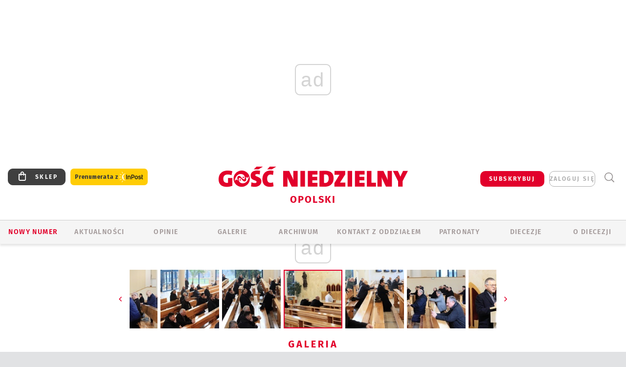

--- FILE ---
content_type: text/html; charset=utf-8
request_url: https://www.google.com/recaptcha/api2/anchor?ar=1&k=6LfKq5UUAAAAAMU4Rd1_l_MKSJAizQb5Mk_8bFA_&co=aHR0cHM6Ly9vcG9sZS5nb3NjLnBsOjQ0Mw..&hl=en&v=N67nZn4AqZkNcbeMu4prBgzg&size=invisible&anchor-ms=20000&execute-ms=30000&cb=a2zj3k34blw
body_size: 48700
content:
<!DOCTYPE HTML><html dir="ltr" lang="en"><head><meta http-equiv="Content-Type" content="text/html; charset=UTF-8">
<meta http-equiv="X-UA-Compatible" content="IE=edge">
<title>reCAPTCHA</title>
<style type="text/css">
/* cyrillic-ext */
@font-face {
  font-family: 'Roboto';
  font-style: normal;
  font-weight: 400;
  font-stretch: 100%;
  src: url(//fonts.gstatic.com/s/roboto/v48/KFO7CnqEu92Fr1ME7kSn66aGLdTylUAMa3GUBHMdazTgWw.woff2) format('woff2');
  unicode-range: U+0460-052F, U+1C80-1C8A, U+20B4, U+2DE0-2DFF, U+A640-A69F, U+FE2E-FE2F;
}
/* cyrillic */
@font-face {
  font-family: 'Roboto';
  font-style: normal;
  font-weight: 400;
  font-stretch: 100%;
  src: url(//fonts.gstatic.com/s/roboto/v48/KFO7CnqEu92Fr1ME7kSn66aGLdTylUAMa3iUBHMdazTgWw.woff2) format('woff2');
  unicode-range: U+0301, U+0400-045F, U+0490-0491, U+04B0-04B1, U+2116;
}
/* greek-ext */
@font-face {
  font-family: 'Roboto';
  font-style: normal;
  font-weight: 400;
  font-stretch: 100%;
  src: url(//fonts.gstatic.com/s/roboto/v48/KFO7CnqEu92Fr1ME7kSn66aGLdTylUAMa3CUBHMdazTgWw.woff2) format('woff2');
  unicode-range: U+1F00-1FFF;
}
/* greek */
@font-face {
  font-family: 'Roboto';
  font-style: normal;
  font-weight: 400;
  font-stretch: 100%;
  src: url(//fonts.gstatic.com/s/roboto/v48/KFO7CnqEu92Fr1ME7kSn66aGLdTylUAMa3-UBHMdazTgWw.woff2) format('woff2');
  unicode-range: U+0370-0377, U+037A-037F, U+0384-038A, U+038C, U+038E-03A1, U+03A3-03FF;
}
/* math */
@font-face {
  font-family: 'Roboto';
  font-style: normal;
  font-weight: 400;
  font-stretch: 100%;
  src: url(//fonts.gstatic.com/s/roboto/v48/KFO7CnqEu92Fr1ME7kSn66aGLdTylUAMawCUBHMdazTgWw.woff2) format('woff2');
  unicode-range: U+0302-0303, U+0305, U+0307-0308, U+0310, U+0312, U+0315, U+031A, U+0326-0327, U+032C, U+032F-0330, U+0332-0333, U+0338, U+033A, U+0346, U+034D, U+0391-03A1, U+03A3-03A9, U+03B1-03C9, U+03D1, U+03D5-03D6, U+03F0-03F1, U+03F4-03F5, U+2016-2017, U+2034-2038, U+203C, U+2040, U+2043, U+2047, U+2050, U+2057, U+205F, U+2070-2071, U+2074-208E, U+2090-209C, U+20D0-20DC, U+20E1, U+20E5-20EF, U+2100-2112, U+2114-2115, U+2117-2121, U+2123-214F, U+2190, U+2192, U+2194-21AE, U+21B0-21E5, U+21F1-21F2, U+21F4-2211, U+2213-2214, U+2216-22FF, U+2308-230B, U+2310, U+2319, U+231C-2321, U+2336-237A, U+237C, U+2395, U+239B-23B7, U+23D0, U+23DC-23E1, U+2474-2475, U+25AF, U+25B3, U+25B7, U+25BD, U+25C1, U+25CA, U+25CC, U+25FB, U+266D-266F, U+27C0-27FF, U+2900-2AFF, U+2B0E-2B11, U+2B30-2B4C, U+2BFE, U+3030, U+FF5B, U+FF5D, U+1D400-1D7FF, U+1EE00-1EEFF;
}
/* symbols */
@font-face {
  font-family: 'Roboto';
  font-style: normal;
  font-weight: 400;
  font-stretch: 100%;
  src: url(//fonts.gstatic.com/s/roboto/v48/KFO7CnqEu92Fr1ME7kSn66aGLdTylUAMaxKUBHMdazTgWw.woff2) format('woff2');
  unicode-range: U+0001-000C, U+000E-001F, U+007F-009F, U+20DD-20E0, U+20E2-20E4, U+2150-218F, U+2190, U+2192, U+2194-2199, U+21AF, U+21E6-21F0, U+21F3, U+2218-2219, U+2299, U+22C4-22C6, U+2300-243F, U+2440-244A, U+2460-24FF, U+25A0-27BF, U+2800-28FF, U+2921-2922, U+2981, U+29BF, U+29EB, U+2B00-2BFF, U+4DC0-4DFF, U+FFF9-FFFB, U+10140-1018E, U+10190-1019C, U+101A0, U+101D0-101FD, U+102E0-102FB, U+10E60-10E7E, U+1D2C0-1D2D3, U+1D2E0-1D37F, U+1F000-1F0FF, U+1F100-1F1AD, U+1F1E6-1F1FF, U+1F30D-1F30F, U+1F315, U+1F31C, U+1F31E, U+1F320-1F32C, U+1F336, U+1F378, U+1F37D, U+1F382, U+1F393-1F39F, U+1F3A7-1F3A8, U+1F3AC-1F3AF, U+1F3C2, U+1F3C4-1F3C6, U+1F3CA-1F3CE, U+1F3D4-1F3E0, U+1F3ED, U+1F3F1-1F3F3, U+1F3F5-1F3F7, U+1F408, U+1F415, U+1F41F, U+1F426, U+1F43F, U+1F441-1F442, U+1F444, U+1F446-1F449, U+1F44C-1F44E, U+1F453, U+1F46A, U+1F47D, U+1F4A3, U+1F4B0, U+1F4B3, U+1F4B9, U+1F4BB, U+1F4BF, U+1F4C8-1F4CB, U+1F4D6, U+1F4DA, U+1F4DF, U+1F4E3-1F4E6, U+1F4EA-1F4ED, U+1F4F7, U+1F4F9-1F4FB, U+1F4FD-1F4FE, U+1F503, U+1F507-1F50B, U+1F50D, U+1F512-1F513, U+1F53E-1F54A, U+1F54F-1F5FA, U+1F610, U+1F650-1F67F, U+1F687, U+1F68D, U+1F691, U+1F694, U+1F698, U+1F6AD, U+1F6B2, U+1F6B9-1F6BA, U+1F6BC, U+1F6C6-1F6CF, U+1F6D3-1F6D7, U+1F6E0-1F6EA, U+1F6F0-1F6F3, U+1F6F7-1F6FC, U+1F700-1F7FF, U+1F800-1F80B, U+1F810-1F847, U+1F850-1F859, U+1F860-1F887, U+1F890-1F8AD, U+1F8B0-1F8BB, U+1F8C0-1F8C1, U+1F900-1F90B, U+1F93B, U+1F946, U+1F984, U+1F996, U+1F9E9, U+1FA00-1FA6F, U+1FA70-1FA7C, U+1FA80-1FA89, U+1FA8F-1FAC6, U+1FACE-1FADC, U+1FADF-1FAE9, U+1FAF0-1FAF8, U+1FB00-1FBFF;
}
/* vietnamese */
@font-face {
  font-family: 'Roboto';
  font-style: normal;
  font-weight: 400;
  font-stretch: 100%;
  src: url(//fonts.gstatic.com/s/roboto/v48/KFO7CnqEu92Fr1ME7kSn66aGLdTylUAMa3OUBHMdazTgWw.woff2) format('woff2');
  unicode-range: U+0102-0103, U+0110-0111, U+0128-0129, U+0168-0169, U+01A0-01A1, U+01AF-01B0, U+0300-0301, U+0303-0304, U+0308-0309, U+0323, U+0329, U+1EA0-1EF9, U+20AB;
}
/* latin-ext */
@font-face {
  font-family: 'Roboto';
  font-style: normal;
  font-weight: 400;
  font-stretch: 100%;
  src: url(//fonts.gstatic.com/s/roboto/v48/KFO7CnqEu92Fr1ME7kSn66aGLdTylUAMa3KUBHMdazTgWw.woff2) format('woff2');
  unicode-range: U+0100-02BA, U+02BD-02C5, U+02C7-02CC, U+02CE-02D7, U+02DD-02FF, U+0304, U+0308, U+0329, U+1D00-1DBF, U+1E00-1E9F, U+1EF2-1EFF, U+2020, U+20A0-20AB, U+20AD-20C0, U+2113, U+2C60-2C7F, U+A720-A7FF;
}
/* latin */
@font-face {
  font-family: 'Roboto';
  font-style: normal;
  font-weight: 400;
  font-stretch: 100%;
  src: url(//fonts.gstatic.com/s/roboto/v48/KFO7CnqEu92Fr1ME7kSn66aGLdTylUAMa3yUBHMdazQ.woff2) format('woff2');
  unicode-range: U+0000-00FF, U+0131, U+0152-0153, U+02BB-02BC, U+02C6, U+02DA, U+02DC, U+0304, U+0308, U+0329, U+2000-206F, U+20AC, U+2122, U+2191, U+2193, U+2212, U+2215, U+FEFF, U+FFFD;
}
/* cyrillic-ext */
@font-face {
  font-family: 'Roboto';
  font-style: normal;
  font-weight: 500;
  font-stretch: 100%;
  src: url(//fonts.gstatic.com/s/roboto/v48/KFO7CnqEu92Fr1ME7kSn66aGLdTylUAMa3GUBHMdazTgWw.woff2) format('woff2');
  unicode-range: U+0460-052F, U+1C80-1C8A, U+20B4, U+2DE0-2DFF, U+A640-A69F, U+FE2E-FE2F;
}
/* cyrillic */
@font-face {
  font-family: 'Roboto';
  font-style: normal;
  font-weight: 500;
  font-stretch: 100%;
  src: url(//fonts.gstatic.com/s/roboto/v48/KFO7CnqEu92Fr1ME7kSn66aGLdTylUAMa3iUBHMdazTgWw.woff2) format('woff2');
  unicode-range: U+0301, U+0400-045F, U+0490-0491, U+04B0-04B1, U+2116;
}
/* greek-ext */
@font-face {
  font-family: 'Roboto';
  font-style: normal;
  font-weight: 500;
  font-stretch: 100%;
  src: url(//fonts.gstatic.com/s/roboto/v48/KFO7CnqEu92Fr1ME7kSn66aGLdTylUAMa3CUBHMdazTgWw.woff2) format('woff2');
  unicode-range: U+1F00-1FFF;
}
/* greek */
@font-face {
  font-family: 'Roboto';
  font-style: normal;
  font-weight: 500;
  font-stretch: 100%;
  src: url(//fonts.gstatic.com/s/roboto/v48/KFO7CnqEu92Fr1ME7kSn66aGLdTylUAMa3-UBHMdazTgWw.woff2) format('woff2');
  unicode-range: U+0370-0377, U+037A-037F, U+0384-038A, U+038C, U+038E-03A1, U+03A3-03FF;
}
/* math */
@font-face {
  font-family: 'Roboto';
  font-style: normal;
  font-weight: 500;
  font-stretch: 100%;
  src: url(//fonts.gstatic.com/s/roboto/v48/KFO7CnqEu92Fr1ME7kSn66aGLdTylUAMawCUBHMdazTgWw.woff2) format('woff2');
  unicode-range: U+0302-0303, U+0305, U+0307-0308, U+0310, U+0312, U+0315, U+031A, U+0326-0327, U+032C, U+032F-0330, U+0332-0333, U+0338, U+033A, U+0346, U+034D, U+0391-03A1, U+03A3-03A9, U+03B1-03C9, U+03D1, U+03D5-03D6, U+03F0-03F1, U+03F4-03F5, U+2016-2017, U+2034-2038, U+203C, U+2040, U+2043, U+2047, U+2050, U+2057, U+205F, U+2070-2071, U+2074-208E, U+2090-209C, U+20D0-20DC, U+20E1, U+20E5-20EF, U+2100-2112, U+2114-2115, U+2117-2121, U+2123-214F, U+2190, U+2192, U+2194-21AE, U+21B0-21E5, U+21F1-21F2, U+21F4-2211, U+2213-2214, U+2216-22FF, U+2308-230B, U+2310, U+2319, U+231C-2321, U+2336-237A, U+237C, U+2395, U+239B-23B7, U+23D0, U+23DC-23E1, U+2474-2475, U+25AF, U+25B3, U+25B7, U+25BD, U+25C1, U+25CA, U+25CC, U+25FB, U+266D-266F, U+27C0-27FF, U+2900-2AFF, U+2B0E-2B11, U+2B30-2B4C, U+2BFE, U+3030, U+FF5B, U+FF5D, U+1D400-1D7FF, U+1EE00-1EEFF;
}
/* symbols */
@font-face {
  font-family: 'Roboto';
  font-style: normal;
  font-weight: 500;
  font-stretch: 100%;
  src: url(//fonts.gstatic.com/s/roboto/v48/KFO7CnqEu92Fr1ME7kSn66aGLdTylUAMaxKUBHMdazTgWw.woff2) format('woff2');
  unicode-range: U+0001-000C, U+000E-001F, U+007F-009F, U+20DD-20E0, U+20E2-20E4, U+2150-218F, U+2190, U+2192, U+2194-2199, U+21AF, U+21E6-21F0, U+21F3, U+2218-2219, U+2299, U+22C4-22C6, U+2300-243F, U+2440-244A, U+2460-24FF, U+25A0-27BF, U+2800-28FF, U+2921-2922, U+2981, U+29BF, U+29EB, U+2B00-2BFF, U+4DC0-4DFF, U+FFF9-FFFB, U+10140-1018E, U+10190-1019C, U+101A0, U+101D0-101FD, U+102E0-102FB, U+10E60-10E7E, U+1D2C0-1D2D3, U+1D2E0-1D37F, U+1F000-1F0FF, U+1F100-1F1AD, U+1F1E6-1F1FF, U+1F30D-1F30F, U+1F315, U+1F31C, U+1F31E, U+1F320-1F32C, U+1F336, U+1F378, U+1F37D, U+1F382, U+1F393-1F39F, U+1F3A7-1F3A8, U+1F3AC-1F3AF, U+1F3C2, U+1F3C4-1F3C6, U+1F3CA-1F3CE, U+1F3D4-1F3E0, U+1F3ED, U+1F3F1-1F3F3, U+1F3F5-1F3F7, U+1F408, U+1F415, U+1F41F, U+1F426, U+1F43F, U+1F441-1F442, U+1F444, U+1F446-1F449, U+1F44C-1F44E, U+1F453, U+1F46A, U+1F47D, U+1F4A3, U+1F4B0, U+1F4B3, U+1F4B9, U+1F4BB, U+1F4BF, U+1F4C8-1F4CB, U+1F4D6, U+1F4DA, U+1F4DF, U+1F4E3-1F4E6, U+1F4EA-1F4ED, U+1F4F7, U+1F4F9-1F4FB, U+1F4FD-1F4FE, U+1F503, U+1F507-1F50B, U+1F50D, U+1F512-1F513, U+1F53E-1F54A, U+1F54F-1F5FA, U+1F610, U+1F650-1F67F, U+1F687, U+1F68D, U+1F691, U+1F694, U+1F698, U+1F6AD, U+1F6B2, U+1F6B9-1F6BA, U+1F6BC, U+1F6C6-1F6CF, U+1F6D3-1F6D7, U+1F6E0-1F6EA, U+1F6F0-1F6F3, U+1F6F7-1F6FC, U+1F700-1F7FF, U+1F800-1F80B, U+1F810-1F847, U+1F850-1F859, U+1F860-1F887, U+1F890-1F8AD, U+1F8B0-1F8BB, U+1F8C0-1F8C1, U+1F900-1F90B, U+1F93B, U+1F946, U+1F984, U+1F996, U+1F9E9, U+1FA00-1FA6F, U+1FA70-1FA7C, U+1FA80-1FA89, U+1FA8F-1FAC6, U+1FACE-1FADC, U+1FADF-1FAE9, U+1FAF0-1FAF8, U+1FB00-1FBFF;
}
/* vietnamese */
@font-face {
  font-family: 'Roboto';
  font-style: normal;
  font-weight: 500;
  font-stretch: 100%;
  src: url(//fonts.gstatic.com/s/roboto/v48/KFO7CnqEu92Fr1ME7kSn66aGLdTylUAMa3OUBHMdazTgWw.woff2) format('woff2');
  unicode-range: U+0102-0103, U+0110-0111, U+0128-0129, U+0168-0169, U+01A0-01A1, U+01AF-01B0, U+0300-0301, U+0303-0304, U+0308-0309, U+0323, U+0329, U+1EA0-1EF9, U+20AB;
}
/* latin-ext */
@font-face {
  font-family: 'Roboto';
  font-style: normal;
  font-weight: 500;
  font-stretch: 100%;
  src: url(//fonts.gstatic.com/s/roboto/v48/KFO7CnqEu92Fr1ME7kSn66aGLdTylUAMa3KUBHMdazTgWw.woff2) format('woff2');
  unicode-range: U+0100-02BA, U+02BD-02C5, U+02C7-02CC, U+02CE-02D7, U+02DD-02FF, U+0304, U+0308, U+0329, U+1D00-1DBF, U+1E00-1E9F, U+1EF2-1EFF, U+2020, U+20A0-20AB, U+20AD-20C0, U+2113, U+2C60-2C7F, U+A720-A7FF;
}
/* latin */
@font-face {
  font-family: 'Roboto';
  font-style: normal;
  font-weight: 500;
  font-stretch: 100%;
  src: url(//fonts.gstatic.com/s/roboto/v48/KFO7CnqEu92Fr1ME7kSn66aGLdTylUAMa3yUBHMdazQ.woff2) format('woff2');
  unicode-range: U+0000-00FF, U+0131, U+0152-0153, U+02BB-02BC, U+02C6, U+02DA, U+02DC, U+0304, U+0308, U+0329, U+2000-206F, U+20AC, U+2122, U+2191, U+2193, U+2212, U+2215, U+FEFF, U+FFFD;
}
/* cyrillic-ext */
@font-face {
  font-family: 'Roboto';
  font-style: normal;
  font-weight: 900;
  font-stretch: 100%;
  src: url(//fonts.gstatic.com/s/roboto/v48/KFO7CnqEu92Fr1ME7kSn66aGLdTylUAMa3GUBHMdazTgWw.woff2) format('woff2');
  unicode-range: U+0460-052F, U+1C80-1C8A, U+20B4, U+2DE0-2DFF, U+A640-A69F, U+FE2E-FE2F;
}
/* cyrillic */
@font-face {
  font-family: 'Roboto';
  font-style: normal;
  font-weight: 900;
  font-stretch: 100%;
  src: url(//fonts.gstatic.com/s/roboto/v48/KFO7CnqEu92Fr1ME7kSn66aGLdTylUAMa3iUBHMdazTgWw.woff2) format('woff2');
  unicode-range: U+0301, U+0400-045F, U+0490-0491, U+04B0-04B1, U+2116;
}
/* greek-ext */
@font-face {
  font-family: 'Roboto';
  font-style: normal;
  font-weight: 900;
  font-stretch: 100%;
  src: url(//fonts.gstatic.com/s/roboto/v48/KFO7CnqEu92Fr1ME7kSn66aGLdTylUAMa3CUBHMdazTgWw.woff2) format('woff2');
  unicode-range: U+1F00-1FFF;
}
/* greek */
@font-face {
  font-family: 'Roboto';
  font-style: normal;
  font-weight: 900;
  font-stretch: 100%;
  src: url(//fonts.gstatic.com/s/roboto/v48/KFO7CnqEu92Fr1ME7kSn66aGLdTylUAMa3-UBHMdazTgWw.woff2) format('woff2');
  unicode-range: U+0370-0377, U+037A-037F, U+0384-038A, U+038C, U+038E-03A1, U+03A3-03FF;
}
/* math */
@font-face {
  font-family: 'Roboto';
  font-style: normal;
  font-weight: 900;
  font-stretch: 100%;
  src: url(//fonts.gstatic.com/s/roboto/v48/KFO7CnqEu92Fr1ME7kSn66aGLdTylUAMawCUBHMdazTgWw.woff2) format('woff2');
  unicode-range: U+0302-0303, U+0305, U+0307-0308, U+0310, U+0312, U+0315, U+031A, U+0326-0327, U+032C, U+032F-0330, U+0332-0333, U+0338, U+033A, U+0346, U+034D, U+0391-03A1, U+03A3-03A9, U+03B1-03C9, U+03D1, U+03D5-03D6, U+03F0-03F1, U+03F4-03F5, U+2016-2017, U+2034-2038, U+203C, U+2040, U+2043, U+2047, U+2050, U+2057, U+205F, U+2070-2071, U+2074-208E, U+2090-209C, U+20D0-20DC, U+20E1, U+20E5-20EF, U+2100-2112, U+2114-2115, U+2117-2121, U+2123-214F, U+2190, U+2192, U+2194-21AE, U+21B0-21E5, U+21F1-21F2, U+21F4-2211, U+2213-2214, U+2216-22FF, U+2308-230B, U+2310, U+2319, U+231C-2321, U+2336-237A, U+237C, U+2395, U+239B-23B7, U+23D0, U+23DC-23E1, U+2474-2475, U+25AF, U+25B3, U+25B7, U+25BD, U+25C1, U+25CA, U+25CC, U+25FB, U+266D-266F, U+27C0-27FF, U+2900-2AFF, U+2B0E-2B11, U+2B30-2B4C, U+2BFE, U+3030, U+FF5B, U+FF5D, U+1D400-1D7FF, U+1EE00-1EEFF;
}
/* symbols */
@font-face {
  font-family: 'Roboto';
  font-style: normal;
  font-weight: 900;
  font-stretch: 100%;
  src: url(//fonts.gstatic.com/s/roboto/v48/KFO7CnqEu92Fr1ME7kSn66aGLdTylUAMaxKUBHMdazTgWw.woff2) format('woff2');
  unicode-range: U+0001-000C, U+000E-001F, U+007F-009F, U+20DD-20E0, U+20E2-20E4, U+2150-218F, U+2190, U+2192, U+2194-2199, U+21AF, U+21E6-21F0, U+21F3, U+2218-2219, U+2299, U+22C4-22C6, U+2300-243F, U+2440-244A, U+2460-24FF, U+25A0-27BF, U+2800-28FF, U+2921-2922, U+2981, U+29BF, U+29EB, U+2B00-2BFF, U+4DC0-4DFF, U+FFF9-FFFB, U+10140-1018E, U+10190-1019C, U+101A0, U+101D0-101FD, U+102E0-102FB, U+10E60-10E7E, U+1D2C0-1D2D3, U+1D2E0-1D37F, U+1F000-1F0FF, U+1F100-1F1AD, U+1F1E6-1F1FF, U+1F30D-1F30F, U+1F315, U+1F31C, U+1F31E, U+1F320-1F32C, U+1F336, U+1F378, U+1F37D, U+1F382, U+1F393-1F39F, U+1F3A7-1F3A8, U+1F3AC-1F3AF, U+1F3C2, U+1F3C4-1F3C6, U+1F3CA-1F3CE, U+1F3D4-1F3E0, U+1F3ED, U+1F3F1-1F3F3, U+1F3F5-1F3F7, U+1F408, U+1F415, U+1F41F, U+1F426, U+1F43F, U+1F441-1F442, U+1F444, U+1F446-1F449, U+1F44C-1F44E, U+1F453, U+1F46A, U+1F47D, U+1F4A3, U+1F4B0, U+1F4B3, U+1F4B9, U+1F4BB, U+1F4BF, U+1F4C8-1F4CB, U+1F4D6, U+1F4DA, U+1F4DF, U+1F4E3-1F4E6, U+1F4EA-1F4ED, U+1F4F7, U+1F4F9-1F4FB, U+1F4FD-1F4FE, U+1F503, U+1F507-1F50B, U+1F50D, U+1F512-1F513, U+1F53E-1F54A, U+1F54F-1F5FA, U+1F610, U+1F650-1F67F, U+1F687, U+1F68D, U+1F691, U+1F694, U+1F698, U+1F6AD, U+1F6B2, U+1F6B9-1F6BA, U+1F6BC, U+1F6C6-1F6CF, U+1F6D3-1F6D7, U+1F6E0-1F6EA, U+1F6F0-1F6F3, U+1F6F7-1F6FC, U+1F700-1F7FF, U+1F800-1F80B, U+1F810-1F847, U+1F850-1F859, U+1F860-1F887, U+1F890-1F8AD, U+1F8B0-1F8BB, U+1F8C0-1F8C1, U+1F900-1F90B, U+1F93B, U+1F946, U+1F984, U+1F996, U+1F9E9, U+1FA00-1FA6F, U+1FA70-1FA7C, U+1FA80-1FA89, U+1FA8F-1FAC6, U+1FACE-1FADC, U+1FADF-1FAE9, U+1FAF0-1FAF8, U+1FB00-1FBFF;
}
/* vietnamese */
@font-face {
  font-family: 'Roboto';
  font-style: normal;
  font-weight: 900;
  font-stretch: 100%;
  src: url(//fonts.gstatic.com/s/roboto/v48/KFO7CnqEu92Fr1ME7kSn66aGLdTylUAMa3OUBHMdazTgWw.woff2) format('woff2');
  unicode-range: U+0102-0103, U+0110-0111, U+0128-0129, U+0168-0169, U+01A0-01A1, U+01AF-01B0, U+0300-0301, U+0303-0304, U+0308-0309, U+0323, U+0329, U+1EA0-1EF9, U+20AB;
}
/* latin-ext */
@font-face {
  font-family: 'Roboto';
  font-style: normal;
  font-weight: 900;
  font-stretch: 100%;
  src: url(//fonts.gstatic.com/s/roboto/v48/KFO7CnqEu92Fr1ME7kSn66aGLdTylUAMa3KUBHMdazTgWw.woff2) format('woff2');
  unicode-range: U+0100-02BA, U+02BD-02C5, U+02C7-02CC, U+02CE-02D7, U+02DD-02FF, U+0304, U+0308, U+0329, U+1D00-1DBF, U+1E00-1E9F, U+1EF2-1EFF, U+2020, U+20A0-20AB, U+20AD-20C0, U+2113, U+2C60-2C7F, U+A720-A7FF;
}
/* latin */
@font-face {
  font-family: 'Roboto';
  font-style: normal;
  font-weight: 900;
  font-stretch: 100%;
  src: url(//fonts.gstatic.com/s/roboto/v48/KFO7CnqEu92Fr1ME7kSn66aGLdTylUAMa3yUBHMdazQ.woff2) format('woff2');
  unicode-range: U+0000-00FF, U+0131, U+0152-0153, U+02BB-02BC, U+02C6, U+02DA, U+02DC, U+0304, U+0308, U+0329, U+2000-206F, U+20AC, U+2122, U+2191, U+2193, U+2212, U+2215, U+FEFF, U+FFFD;
}

</style>
<link rel="stylesheet" type="text/css" href="https://www.gstatic.com/recaptcha/releases/N67nZn4AqZkNcbeMu4prBgzg/styles__ltr.css">
<script nonce="DHJpitPcJg0NYOLnmmGo7g" type="text/javascript">window['__recaptcha_api'] = 'https://www.google.com/recaptcha/api2/';</script>
<script type="text/javascript" src="https://www.gstatic.com/recaptcha/releases/N67nZn4AqZkNcbeMu4prBgzg/recaptcha__en.js" nonce="DHJpitPcJg0NYOLnmmGo7g">
      
    </script></head>
<body><div id="rc-anchor-alert" class="rc-anchor-alert"></div>
<input type="hidden" id="recaptcha-token" value="[base64]">
<script type="text/javascript" nonce="DHJpitPcJg0NYOLnmmGo7g">
      recaptcha.anchor.Main.init("[\x22ainput\x22,[\x22bgdata\x22,\x22\x22,\[base64]/[base64]/[base64]/[base64]/[base64]/UltsKytdPUU6KEU8MjA0OD9SW2wrK109RT4+NnwxOTI6KChFJjY0NTEyKT09NTUyOTYmJk0rMTxjLmxlbmd0aCYmKGMuY2hhckNvZGVBdChNKzEpJjY0NTEyKT09NTYzMjA/[base64]/[base64]/[base64]/[base64]/[base64]/[base64]/[base64]\x22,\[base64]\\u003d\\u003d\x22,\[base64]/wq52w4JBJSMuw6/DpMKUUjPDsBIuwq/CsQNtXsKYw4LCmMKhw7lxw5t6aMORNnvCmzrDkkMAOsKfwqM5w4bDhSZZw4JzQ8Kaw5bCvsKAMh7DvHlgwpfCqklLwop3ZH7DoDjCk8K/[base64]/[base64]/DrmgPw77CgMOXw4cTwp3DqsOEbloNw5VEwqVfQcKfOnTCuUPDqsKxRntSEX/DpsKncAbCoGsTw74nw7oVBSUvMELCgMK5cEXCmcKlR8KXUcOlwqZwTcKeX2cdw5HDoUrDgBwOw4Y7VQhrw59zwojDrWvDiT8yIFV7w4jDn8KTw6EswqMmP8Kbwpc/wpzCosOow6vDljbDtsOYw6bCn3YSOgPCmcOCw7dOcsOrw6xjw5fCoSRUw5FNQ21LKMOLwo1/wpDCt8K6w5R+f8K0N8OLecKLBmxPw7YZw5/CnMOlw5/CsU7Cg3h4aFscw5rCnT8Hw79bBsKFwrB+fcOWKRdiZkAlYsKEwrrChBshOMKZwqxHWsOeDcKkwpDDk1sGw4/CvsKjwqdww50/YcOXwpzCljDCncKZwrHDlMOOUsKgQDfDiTvCkCPDhcK7wo/Cs8Oxw49Ywrs+w7jDj1DCtMOTwpLCm17DqcKyO04PwqMLw4pmR8KpwrYyfMKKw6TDqyrDjHfDqBw5w4NRwpDDvRrDqcKlb8OawpjCr8KWw6UlNgTDgitMwp96wqhkwppkw5dhOcKnLh7DqsO5w6/CicKJd05Iwr95aB8Jw6DDiEbCtiMdUcOTJ3PDgSzDocK8wqrDuTAdw4DCmcKBw5s7YsKZw7nDmCjDuxTDnSgIwpzDhTzDtlkyL8OdC8K7wo/DswjDuzvCh8KSwrkNwph5PMOUw6QFw7t+bMK/wp0OM8OmT0RNNcOALcOdSDhDw5M/wqnCoMOxwoldwpjCjxnDiDhrQRzCuw/CgsKhwrB8woDDnATCgxsHwrfCpcKow7/CsSI9wqvDiibDg8K3bsKEw5/Du8K3wpnCm1IqwopzwoLCqMOoAMKjw7TCpAgLPThFfsOmwohkeAUWw5dFY8Kdw4XCr8O1JQzDjsO4HMOQQsKsL30Yw5/CgsKYTFvCs8KRIh/ClMKWcMKXwrokaijChMOjwpfDpcOobsKHwrAzw7hBLDEbAlhuw4jCnMOvbAFaHsKow6bCrsOawpZTwpnDkHVFBMKbw7FLFBzCnMKdw5/DnijCoB/[base64]/DpsKPw7dSwoE/wr9Rw4Jhw43CtwVDwq1tKwHCscOdRMO5wpRCw43Dkzlhw5h3w6bDs0HCqTrCmcKgwpJZJ8OGAcKSEFTCm8KUTsKTw7Rqw53CrTBtwrMiHmfDj09Dw4wSDjVCR03CuMK/wrnDocOafjFfwrHCq0kaQcOzGBV7w49vwoPCp07CoUrDqEPCocKowrkowqpiwrfDk8K4dMO0Y2fCpMOiwqNYw6cSw7hVw4dQw4s3wr15w5s/NAJjw7sqJ3QRQR/Cjn8/w4PDscOkw7rCpsKZF8OpFMOUwrBJw5lMKGHCiWlIKk4Gw5XDu1Aiw7HCiMOtw6woBxxbwo/[base64]/w4YTF0/DmD12Ah3CmX/CiD0Mw7/CsxDDoMKpw7jCtxMrZ8KPfWwRXcOYVcOIwpjDpMOlw6AWw4LCpcOte23DkmFUwqrDsVxBfcKmwqFQwozCpwHCqH5jXhIVw5/DjcOvw7dmwp0kw7/Dv8KaMQDDl8KRw6QQwoIvO8O/YyDCp8ORwoHChsOtwqfDr2QEw5PDkjsVwpovcjfCjcOKeg9sVgQ4E8O7ZsOXNlFTD8Kbw7vDv0VQwrsKD2HDt0Zkw67Cl0DDk8KoLThLwqrCnz1jwrbCgitCZmXDpBrCgQbCnMKRwr/Ci8O3bXzDli/ClcODJDlgwojCmX0Awp0EZMKAMcOWfB5awrtjc8OGBEQZwql4wrLDjcK2OcOhRhvDuyzCrUrDt2LDuMKRw7PDqcO+w6ZCBsOXOApaZ1VXRgTCkFnCsRzCikbDuVUoIMOhMsKxwqTCoR3Di0DDh8K2bCXDosKNDsOuwpLDh8KeVMOGE8Kxwp4QPlgNw6zDlXrClMK8w7/[base64]/DpibDq8KhMz/DhsOnw5LDkFQXwpVbwqs1CcKlw5ERw6fCp187HC8FwqTDtH7CkEQBwpIgwq7DlcKdKMKFw7Aow7Q4LsOnw45Uw6M+w5jClA3CtMKew6YESjpQwplMJQ3CkEXDkkoEdVg4wqFLRmIFwr5iK8Kne8KJwqfCqW/Dr8OBw5jDm8OPwoMlVQ/Chhs0w7JfYMO6wrvDoi11AVDDmsKhNcOodRIFw6XDrkjCq2Idwrhkw5nDhsKFEhkqLHJsMcKEVsKBXsKnw6/CvcOEwoojwrk4U2rDkcKbPTA+w6XDo8KXTC0OaMK+DS/CqH4TwpcLHsORw6ovwrRuN1R+EVwSwrEQMcK9w7vDsQc/LifCgsKCY1vDvMOIw7VTJzZSElzDozPCrcKxw6XDgcKQEMOXw6AIw7vDjsOLfsOIbMK1Xh41w68NH8KcwrtHw73CpG3CvMKLAcKdwovCjUbDiT/[base64]/DrsOlw6zCr3xKLMOUJQ7DlcOIQ8KOYsK6w7RDwoQrwqvDjMK3woDClcOJwrQAwrXDisOEwpvDkjTDsX9rXz1yWGkFw5pxNsO+wox/wqfDrHAkJU3CpVYkw7oxwpdKw7bDtTvChjU2w7/CqkMSwrzDgSjDu2pawrNiw70qw5Y/XmrCt8K1csOKwqLCl8O8w59dw69HNRQkYmt3Vk7DsAZBcsKSwqrDjlAJIyjDjjQ+fsKjw5/DksKYbsKXw6t8w5p/[base64]/fMOnMcKqOsKKw77ChExWw6TCucOpwrdMwpTCvkDDpsKrZcOyw41dwo3CvzfCsG9TYTDCksKaw5ZXRU7CuH7ClMKse13DrRUWODbDmAvDs8O0w7YobxhDKsOXw4nCpFcBwrXCisK5wqlGwrlawpI5wowdHMK/wpnCrMO9w7wvESptaMKSbFbCrMK4DsKow4gww44Lw7hTQkwJwrbCtMO6w57Drkw3w4lywoZLw5YXwonDtmLDuBPDv8KqagrCjsOsXHPCr8KKb3bDgcOgRVNZcXpFwpzDnxtBwpM3w6w1woUHw4gXZA/CkDlXG8KYwr/CtsO2bsKvSSnDvUMQw7ojwpDCmcOAbUAAw5zDq8KaBEbChcKiw4PCvl/[base64]/DmQEUNgBbwqgHT8KQw5PDpFzDuMKMwqjDqFUJLMOEHsOhLF3CpgnCvg9pAh/DmQ1iKMKOUATDjsOHwrtqOm7CnVzDlyDCsMOiPsKlZcKpw5rCqsKFwq1wCBlYw6rCqcOtEMOXFiUmw5Qmw4/DmTwIw7rDh8KCwqHCuMO4w7wQEXtIHMOKQsOow5jCvMKAJz3DqMK1w60nXsKrwo5aw54Bw7bCqcO/I8KYNHguVMKTazzCv8KyN0ZZwqtKwqAxecOeScKGZBFqw7Yew6XCiMKBZy3DucKywrvDqUELAMOCPW0TIcOzDznCiMOce8KBf8K0H1XCg3XCi8K+YVhkRxZEw7I8bnNiw7bCg1DCmD/DjhDCvQRyHMOvHHU+w4lBwpbDv8KSw4TDhsKtbwFWw7zDnCRSw40qeCBEfGPCnALCumLCssKQwoU6w4LCncO7w5xEATkLTsK3w7XCsHXDsWbCtsKHZcKgwp7CmyfCgsK8JcKsw40bAToKWMOfw7dwehDDrcO6UMODw6fDtjZuRTzCl2Qbw70fwq/DiADDm2cSwq/DisOjw44RwozDomNGBsKofRw3w4ZyG8KeIz7CjsKAP1TCv2QuwoxSYMK/[base64]/Cp8OuScKDwpUCBcKNwpN9wrDCjMKLF8OqG1zCpQM+PcKvw40Dw71Qw59RwqJjw77CinNRZsKxWcOww5xKw43CqcOsDMKNbSPDocKXwo7CucKpwrskE8KLw7bDuiQBFcKaw64oTnN8cMOCwrNHGw9xwpgnwph0wqbDosKuw4Azw6Fmw7DCiSRKdcK8w7rClMK7w63Dkg/CmcKeNE4+w4I8NMKNw5Z3MhHCs0rCtRIhwpvDujvDg37DkMKYXsKNw6JswrDCrQrCtn/DpMO/FzbDhMKzbsKmwpHCmXt1PyzCk8OtZgPDvlwzwrrDn8OpdT7DvMOpwphGwrAUMsKnD8K2eG3DmV3DmmYDw5d7OXHCqcKXw5fCh8OIw7/CmMO5w7wqwqI4w5rCu8KxwrzCpMOywp0Yw6LCuRPCp0p+w5HDksKLw4zDhsO9wqvCnMKzBU/CksKydWcSJsKMCcKKHC/ChsKowq9xw6zCusOIwrLDpRlGe8KGHMKgw63CqsKgMEnCkxNEw5zDvsKDwqvDp8Kiwookw4EkwoHDmsOAw4jDocKdGMKNYDvDt8K3F8KNWAHDvsOjG1bChcKYYm7CgMKDWMOKUsKUwpwaw7w4wr1Lwo/DsD/ClcOLTcOvw4LDtgfDjioeFk/CkWESUVXDmDbCjmTDmR/Ds8OEw6FAw5jCqMOmw5snw6Z5AX8twpl2ScO/McK1IcKpwqpfw44Dw4jDjBrDpcKkV8KCw6rCkMO1w5pPREDCsh/[base64]/DucOsfGAlVhAjw4LCjBZ4wozDvydXU8KfwqtVYMOww6nDj3rDvsOZwpLDlFw9KTfCtsK7O0XDrm9pOiXDrMO/wovCkcKvwqnCjgvCsMKiICTCusK0wrQaw6zDuHpww6gAA8KVecKzwqjDqMK8U2tew5jDgCM5dixcYMKxw4VLZcOQwqPCnl/DjhRubMKQGBrCt8OowpTDssKSwobDpER/dAUvZhx5H8Kdw5tYR3XDr8KdAcKcajvCjU3CpDvCjsONw6/Cqi/CqsK4wrPCtMOFF8OIIsOJAEzCqXs3RsKQw7XDpcK3wrXDrcKDw5hTwq1uw5/[base64]/DsTplwoNLP8Olw68kw582UMODQDvClidzJMOGwq7CosKTw77CssO3w4p8bjTCm8Odwp3ChzdyVsOzw4RZT8Orw7ZIRMOZw7vDliRUw4JlwoLCsHxfLsKTw67DpsKnKMOKwpfCkMKXLcO8w5TChXJVSTcSSyfCpMOww5lmM8O5Fx56w6/DvUbDmB7DpXUBccKVw7kCXsKuwq02w6vDssO/Fz/DkcOmXDjCi2PCl8KcEMOQw4nCo2I7wrDCjcOyw5HDkcKWwr7Cm18zOMODIVgow7/CtsKlwoTDm8OLwoDCqMKOwpoywpl3SsKqw6LCpR4PB0Mmw5McdsKbwp/Cl8K1w59ZwobCmMO4RMOlwpHCpsO+TH/DhcKFwoBmw5Auw45de2k0woRsOi83JsKxW3zDpEM9KSYQw4vCnsO7LsOVRsOpw6wKw6Zow6vCpcKUwoPCssKSBzfDqljDnQFOZTDCtcOnwpMfYyhyw73CgFlDwovDncKwCMO6wqkKwpFQwrNWwrN5wqfDmG/ClgPDkw3DjgfCtgldZsOYTcKvYUvDog3Dvx8uB8K0wq7CusKGw4YSdsOFKsOOwrfClMK0MG3DlsOhwqANwr9tw7LCksOHRmLCh8O7CcObw6rCsMKIwqYswpZkHm/DsMK0ZnDCqCvCrHAZR2pSXcOlw4XCqk1JFRHDj8OiFcKQGMOqFXwSaV53JBHCjWbDo8Kyw5bCj8K/wqZ+w53DtwXCow3CkR3CtsOqw6HCt8OywpkewrMgYRl1akh/w7DDmAXDkwnCiBzCksKmEABSd3pow5QBwopYcMK/w55iRnXCicKZw6fCicKZY8O1ecKcwqvCu8K+wpnDkRPCmMOJw4zDtsOsBWQcw5TCs8O/wo/Dty57wrPDmcKzw6bCohsNw5swKsKLexzCpsKqwoEbRcO5JWXDo2tZI0F0bcKRw5pdcArDiHTCvRtvPUhvSijDo8ODwoLCoy/CtSQvSDB+wr47K3Isw7DCmsKPwrxdw4ZUw5zDr8KQwpcNw74awpzDrRTCkT7CncOZwqrDpTjCsF3Dn8OcwrgcwoBewoRvNsONwpXDgy8Ie8KUw6U2SMOLB8ODV8K+Iy92KsKoBMOaTFIheHRIw4I2w7TDjGwJSsKmBUoWwr9zZ3/CpB7Dm8OrwpUvwqLCnMKEwp7DsVbDo1w3wr4SfcOvw6x8w6XCnsOvJMKIwr/Ckw0cw5VQKsORwrMGeSNPw7TDisOaGcO5woZHcDLCs8K5TcKxw4jDv8OVw6ldVcOQwq3Ck8O/RcKcWF/CuMKqw7TDuTrDgxnCosKmwobCmcOpVcO0wojCm8O3WGrCsmvDnRLDnMO4wq97wpvDtwgCw48VwpZvCsKewrTCmhfCvcKpOsKIcBJyFcKMPSPChsOqVzB5DMKcL8Klw75VwpLCkRxhHcOXw7UCYCbDoMKNw5/DtsKZwrhVw4DCkUw2bsKrw71UYSDDnsKBXcKVwpHDmcOPQcOPQMKzwq8TTU5xwrnDqR0EZMK+wqDClgNAZcKswpBbwowcLikWwrtILWQNwoU3w5wZUx12w43Dg8OxwpgSwqloDTbDlcOeNC7DicKIM8O/wqjDnTQXeMKhwrJiw5A/[base64]/PsK3w6E3Lw7ClDRDf29cwr/Cp8KBS3sQw43DtcKzwr7CqsOZEcKHw4fDkcORw7tRw4fCt8OSw4kTwq7CqMOpw5fDvgFNw4XDr0vDusKWb1/CliXCmCLCgiIbAMOsBwjCrTJuwppbw6R9wo/CtEUSwp5WwqzDhMKQwplCwoDDr8OoITl2eMKVecOYOsKjwprCkVLCgCTCm2U5wqjCqWrDvkUSUMKtw5/[base64]/DnDrCj0HCgMOFICXCj8Ogw7fCtCk3dMOGwqgwTHcIU8OlwoLClRXDrnZIwrNVZcKETztPwpXDisOfUyUtQgTDsMOOE2fDlw3ChsKaNcOZWGUxwp9cR8Kewo3CjDV8D8O1PcO/dFPDosONwrpTwpTCnGXDhsOZw7Q7aHMAw53DtsOpw7tzwok0M8OPemZ2wpDCkMONNG/DjnHDpCpBEMOvw6ZUTsO5cFcqw7HDhi17QcKIWcObwrHDgsOnFcKWworDj1HCrsOgL3MaVC44WEjDtSLDj8KuTsKJGcORETvDunInMRN/[base64]/DvQ4sE8KbWTPDkMOTw5DDjQ/CqkLCvcOzw6HCuFNQY8KOMFjCilLDssKiw7pMwpfDm8KFwrARJCrDsQsbwrsjF8O8b0dybcKuw6F+XcO1wpnDmsO/KHbCkMKKw63CnTTDpMK0w5fDucK2wqMSwp4sVlpow43CqgdvKMKkw6/CscKORMOqw7rDk8Kqw41iF1RDPsKiJ8K+wqE6I8OEEMKUEsOQw6nDnEbCoWLCvsK6wozCtMK4wrlyXsO+wqLDqXk7Xy7Dnh5nwqYdwo17wrbCnH/DrMKEw5vDow4JwrTDt8OfGw3CrcOQw6p2wrzChx9Ww7c0woorw4l+w5nCmsO2UsOLwr0Vwp5HN8KfLcO9XAzCqXnDisOwXcKqWsK/wp91w5VWFMODw5t9wo9Ow7ArAsKSw5/CvMO8RXMnw78MwoDDhsObBcO5w5TCv8Krwpdpwo/DisKcw6zDj8O4EjdDwptTw6pdI09awrtiO8OTIcOuwql/wplCwrjCs8KKwoEtKcKTwqbCr8KsJWLDncKtVD1sw4BPZGPCuMOxFcOTwofDl8KBw6bDhwgpw6HCvcKPwqQ7w7XCuh7Cr8KawpDDhMK/[base64]/[base64]/w5jDo3Rmwo96JsKPw7wWB8KtwrnClsKzZ8KnwqMsV0BIw6XDtsOvbjHDpcKvw4x8w7zDmUA4wqFTccKPwofCl8KBesKzNDDCowtNFXbCo8KgKz/DvxfDpMKGw7nCtMO3w7ggEmfChG/[base64]/[base64]/HsO7EsOUQsOzwr7DssOAHHI+wrnCvsOkw5VeRlVXAVzCtQQ6w5zCnsK5AGfCtngcSzrDgg/Ds8KlYhNqbVXDlR51w7EGwqXCl8ODwpLDoHnDrcKALMO+w7rCmyk+wrLCrWzDil48Dg7DlCBUwoAHNsOMw6UXw7Ryw6wbw58kw55JCcK5w5hEwonDnGA3TBjClcKebcOAD8O5wp8xF8O9Ty/CgWtrwr/CrmjCrk57wrBsw7wtJUQxIzTCnwfDqsONQ8OiZwrCuMKrwpBMXCAJw73CksK3dxrCnBdSw7zDtMKiwrXCj8OsXsKrfRhKRzUEwopdwrw9w5Vrw5HCg37Dn3XDuBRdwp7DiHYAw5VodV1dw7jDiQ3Dt8KYPQZTIk7DvmPCrMKxPn/Ct8OEw7cSBScHwo0/[base64]/ClTnDjk7DmsK3CBDCvGDCrsOdcEoSwoEgw54Ff8OYYkAJw6rCuHrDgsKpNlDCvE/[base64]/w4jDs8OAb8OBw6wOw5PDgRjCnhHDvVjDkX1dDMKJQwrDhzJfw4/DgX0lwrNiw4MAOkbDnsO9NcKdVMKkRcOWeMKCdsO3dhV/[base64]/CocONHHbCscKNwp7Cmk/DtW7Dp8K5aUc/YMKxw6Bdw7LDjgfDhMOcL8KgXznCp3vCncKwA8ORAnEjw54cfsONwpghIcObCmEDw57DiMKSwp9RwqxncFrDvg5+wobDusOGwp3DmsOTw7JEPBnDqcOeNSxWw47DgsOIWigWAsKbwpfCmDbDpcO9dlIGwp/CnMKvGsOAbUbDn8O/wrrDm8Oiw6PDi2QgwqR4b0ljw414D1AkGCDDksK0CD7Ds2/CpFrDrcOGBkzCqMO5Gx7CoVvColdZJMO+wo/CtGHDukgdRU7DskTDusKDwrsxMnMTYMOpVcKQwoPClsONJRDDphTDmsOwHcOewozDnMK1VUbDt3zDry9ywobCq8OSFsOWXzBqX0bCvsKsFMO6McK/K07CrsKxAsOjQhXDt3zCtMOSGsKQw7NQwrTClcOVw4jDpxMRD3TDnHQ7wpHCssKlV8KVwqHDgTbCpcKqwprDjMO6J2XCqcOiFEIxw7kTHnDCl8OJw7/Dt8OzH0JYwrktwozCnXJRw5gTd0TCjBJkw4LDn2HChhzDtcKYRhTDm8OkwozDqcK3w60ufw4Iw5ILDcOScsOZCUbCqcK8wqjDtcOjPcOEwpkkAMODwojClMK1w7IwMsKmQMKhfzDCicOqwrUGwqdFwqXDrH/[base64]/KMKjw7rClyN4Y8K2B8Omw4JocsOLw6RVRGwKw69sFWfCq8OCw6dAeBDDk3JMPErDpikDF8OSwpXCpAs6w4bDqMK5w5QTDsKBw6LDr8O1T8Oyw7nDmyDDkAl/e8KSwrs5w5VcK8KMwqcRZsOJw5DCmXd2AzXDrwYkSW5Gw6vCkmLDgMKRw4zDtTBxOMKFRSLCkkvDiCbCngTDvDHDosKnw6rDsCJmwoEdI8KfwoTCoG3DmsOzSMOJwr/CpSQuNRHDq8O6w6jDuGEhbVjDlcK0JMKOw5F4w5nDvcOpVg3Cgk3DvRjCvsOowr3Du0VIdMOOFMOAH8KBwoJywqzCmjbDjcK9w5FgL8K3f8KPT8K4Q8O4w4YGw714wplLTsOuwo3Ck8KFw4t6w7DDucK/w4kMwooQwpsPw43CgXtww5kAw47Cv8KOwr/CnArDthjCgyrCgBnDvsOhw57Dj8KUwppcKBg7Bm9tT3TCngnDrcOsw7bDvsKHRMK2wqlgKifCtkQsVwnDrnxrSsOWHcKuETLCvVzDlzvChFLDpwDCo8OLBXcsw7XDvsOzfDzDsMOdNsKOwptTw6fDpcOuwqXCg8Oow6nDl8O/PsKSXlbDsMK5aSsYwrzCn3vDlcKNUcOlwpllwq7DtsKUw7wtwofCsEIvO8Ovw7wZIk8fbDg0Ul9vasOWwpsGRSXDghzCgw9kRFbDgcKtwppRFXYxwoshdWtDAzN6w5pYw54ywpgnwpjDplnDqFzDqArCrSHCr1VqGW45Jl3CqydvHMO2w4/Dil/Cn8KpUsOKPsOTw6TDtsKHcsKww6t6wrrDkm3CpcKEV2UWTxUiwr44Ig8ew7wowrp8RsKvA8OAwrMQEVHClDbDikPCtMOnw6daZjNnwpHCr8K1C8O/Y8K1wrbCh8OfYFVKNArCh3TClMKRZMOBeMKDIWbCjsKJbMObWMKdCcOPw6/DrwPDp3grZMOYwo/[base64]/Dq2cLw4vCkMOVwooXw53ChsOXUcOFLsKBw6jCt8OlBzRgMF/DnMOjJcO1w5cGH8OyexHCp8OhXMO9Hz3DomzCtMOGw5TCmWjCiMKOD8OBw7rCrR86CjTCkgsowp/DgsKIZMOfeMK2H8KwwrzDiHvCicOYwqLCsMKpHGplw4zCocOLwqrCnAEXRsOgwrPCghZDwoLDmsKGw6TDocOFwoPDmMO4OMObwqHCjWHDkkHDkkQNw5YNwr7CpUcKworDtsKQwqnDh0RXERNWBsOrZ8KRZ8OpacK6ewQQwopDw7YbwrRgaX/ChA0AG8KHL8KBw70ywqvDjsKCTWDCnGsIw7MYwpLCmHpewq0wwqkHGEfDiFRRA0New7jDmMObUMKDEU/DksO/woFkw5jDuMOtMMKPwp5Tw5QyBU48wotLFHTCriXCmHjDgDbDtmbCgFZ0wqfCvgXCqMKCwo/ClnfDsMOgbAYuwp9xw5Z7wrDDiMOPCglfwpxqw54DKMOPB8O7UMK0bHZ1DcOrP2jCiMOnY8KqL0NHwpzCn8O5w43DjcO/[base64]/[base64]/CqhjDmMKbaijCkQHDg8OvdiUlw6Vsw73CoMOKw5QJNAHChcO+BmVJG209D8OJwplKwoZSIHR0wq1bwp3CgMOHw5vCjMO6wpBiZ8Krw5tdw5fDisO1w4xfZ8OfaCLDjMOIwqNLDMK9w7HCosO4c8KXw6xYw7pQw7hDwrHDrcKlw4AKw6TCik/DkGUDw4zDpVzCqzBGSnTClnDDlsOYw7jDqnHCpsKhw6/DvUTDv8OmY8OEwo/CrMOrIjU/wo/DnsOlT1rChlN3w67DpSolwrFJBU7DsjBIw5w8Mj/DlDnDp3fCrXFhHnQTXMONw4JaJMKlDzDCo8Otwq/[base64]/[base64]/[base64]/CsG3Cq8O3woo0JgRvw40cTX7CujPCt8OtFwcUwpPDqh4BMgIscR86XTDDgwdPw6chw6pjJ8K2w7xWTMKYbMK/wq04w7UhfVZuwqbDjxs9w49sOcKHw7U0woXDgX7CrDEIW8O2w51SwpBkcsKdwr/[base64]/CmMO5w4YvwqDCh8K2CEXCvmZiWMOEI8KbMDvDrjwbP8O3KhvClVLDtXBZwoZoWG/DsyFIw6UwYgXDl3XCr8K+VAzDsnzDumzDi8OhGFMfNWs9wrNrwo0ywqpQaghtw5bCrcKrw6XCgjAJw6ctwqDDncOuw4gVw5PDs8O3V2EnwrINcWZcwrrDl1FOLsOtwo/[base64]/DvMOKw6HCo0vDpjvCg8KCw7kTw5hPwqxKVzMpw4LDn8Kuwo9uwrDDksK/[base64]/[base64]/Cg8KewrgmdllBEcKvw7bCjV3Di8KIw5p+w4wbwobDocKkO2o/c8OsIDLCgD/[base64]/[base64]/QkvDowrDjcOow54vw67DqMKcwpHDsTPDnmPCsSDDpMOGwqNLw4tgdMK7wrNIZCcrNMKcFW5xCcOuwotUw53CoRTDt1vDtmvDgcKBw4nCv1zDncKNwojDtGjDgcOew5/[base64]/DlsKbGFHDhsOmw5HDrGJhTUURw797DTrCkU48wqbDvcKdwq7CkxzCgMKcMEzCiQnDg09bGh4ewqwIW8ODHMK3w6HDoCLDh0bDkll4VHglwrU5C8KFwqdzw6wGQFBLDMOReQXCkMOOW38ZworDnjjCpUzDnxLCsEV/ZFMAw75Sw4rDhmbCr2bDtMOyw6ApwpLCiFgaPSZzwqzCuFYJCmNKHQHCqMKaw4oBw6Nmw7QuEsOUJMK/w5BewpIVaCLDvcOqw7cYw6fCnhJuwq0rVsOrw4jDjcK0OsKINmbCvMKSw6rDrXl4Q3ZuwphnCcOPBMKWV0LCtsONw4rCi8O2BsO8c30IQBRfw5TClQsmw63DmwHCtHM/wqzCu8Oow5PCiRfDg8KTXVYtFcKtw6DDmWFVwr/DlsOxwqHDlMKGOh/CjFpEC2FgdxHDpl7CoXPChXoDw7YIw77Ds8K+dWEDwpTDnMO3w6FlAnXDm8OkScOSFcKuLMKDwq4mEX1lwo0Xw73DthzDt8KLd8Kiw57DmMKqwoDDnVN1T1RRw5QFOMK9w6NyP3jDs0bCn8O7w5rCosKKwobDhcKoFHzDnMK/wqDCrHDDosKfPCzDoMOgwoXDnQ/CjBgTw4obw5DCtMKVHSEcc2DCssObw6bCgcK2dcKnXMO1EcOrYsKjMcOpbyrCgF1wH8KjwozDuMKpwr/DhlETKMOOwoPDncOeGg08woTCnsK3enXDoG0peXHCmHsmNcOMWz/[base64]/[base64]/DncK6w4B2wp4KTcOueEDDq3xyw5vDjRLDqkkiw4YCWMOZw4h/w5bDg8K8w71Gf0JVwqTCtsKZMGrCt8KaacK/w54EwpgsPcOMOsORAsKmw7F2RcOoDTPCjX0Pd0skw4LDlkEDwr/DpMK1bMKNUcOswqjDvcKmMnLDiMK8EXcvw4TCrMODG8K4Di/DpcKQWRHCgcKewqdtw5VJwrjDgMKRR0R2JMODRV7CuHB0AsKZCTHCrcKPwodKThvCu2/CnFPCtBLDjRAgwopaw4zCiGnCmBARYMOtICYFw5LDt8KpFg7CsArCjcOqw7A7wr8Zw5gUYjPDhx/CoMKAwrF2woUlNkYEw5QPZcOMTcOzacOZwq53w5HDpwQWw63Du8KEaw/Cs8KWw5ppwp3CkcK/EMOnX0HDvBrDsjzCsU/[base64]/[base64]/Dt8K1SyFTwqUSwpdqw49sbhAzwq0QwoPCpgbCncKkLWBrM8KTHGV1wqg/IE8DNH06UgQAJ8KUR8OOWsObCwDCniDDrXNJwoBeUncEwo3DssKjw7/[base64]/DqcKCC8Orwpxzw7bDqMKrw53Dh8KkYcKHTWEtQcKqdzvDkxPDmcKDHMOLw7vDvsK/JyUPwrnCicO4w7UgwqTCr13CjsOew6vDlsO3w53DrcOew4A6XwcXOQ3Dk3Q0w6gEwopfFnJCPk7DssOBw57CtVvCkcOtFy/[base64]/Dr0/Dv8Kvwqk9ewTCusKwAgHDvcOCQE/CkVfCpl1pL8Oxw6PDp8KTwqd4A8KGVcKSwr07w4LCgEZ9QcO3UsKnag8xwr/Dh1FPwocbLsKDQMOWKVXDkm51D8OGwoXCqC3Cg8Olc8OPQVcXBloWw5BVJi7CrH45w7bDlnnCk3t9OQ/DgCvDqsOHw7Yzw7jDjMKaE8OOWC4aTMKzwoMqLWTCi8KyPsK/wpDCoxVtH8Opw6h2QcOrw6IUWi9rw7Nfw73DtERjfsO3wrjDksO5JsKIw58/wp10wo1Vw5JeMwImwo3CrMOxXQ/CoUkFcMOdUMO0PMKEw4wLTjLDhMOOw57CksOxw73CthbComjDtAnCojLCuQTCn8KKwqvDsGfCmGpbZcKMw7XCnhbCtkzDjUY5w7Uswr/DpMOLw6rDrDtzesOsw7PDh8KKd8OTwozDq8KLw5PCny1Tw5YVwqFsw7pXwojCoT1Iw7xbGlTDoMKUSm7DvV3CoMO3JsKdwpYBw5QdY8Ozwp7Du8OLL3bCjzlwPAjDiVxywoAyw6TDhGx8MH7DkhsKAMKgED5/w5YMCCxcw6LDisKOC2Nawo9swpxkw4AgE8OpdcO5woPCm8KEwrTCtMOkw6BIwoHDvD9lwo/[base64]/DksKpZmnDucOlw7TClMO9YCt/PcKdwq/Dj0A3dkliwq4XBnTDo3DCnwRSXcO8wqM+w7nCoVHDmlvCowjDtm/CiSXDi8OjUMK2fS5Dw5YVM2t+w6o3wr0qC8KubVNqbgZmIitUw63CqVfCjFjCn8O9wqI5wq0Dwq/[base64]/Cu1N4YQzCkMOHdAM6O8KTwok3woY9C8OewoBVw79ww6VIR8OSA8Kiw6FJCClGw7oywoPCq8OTf8O9Zz/CuMOEw79Tw6XDj8KNc8KTw5fDuMOmwr59wqzCicO/C27CsG00w7DCl8OGf2RVc8ObHXDDgcKYw7Zsw6TCj8OGwpg4w6fDinlqwrJowpQew6gSfDnDimHCj3HDl2HDgsOTN3zCkB8SPcKYQmDDnMOgw5pKJyFCIisGBsKXw6XCo8OFbW/DpR5MDG8HI2fCvzAIRzQ1Hg0oC8OXK3nDm8K0HcKNwpDCjsKHXll6aA7CjsOcS8K/w7XDr0vDkUPDvMO0wqfCni9lBcKZwrjClzbCmnTDusK0wpnDhMKYMUhvDU3DsVweQTFBHcOYwrHCtVRIS0ZhazrCosK0ZMK3YsOUEsK/[base64]/[base64]/CvzDCiR4kJMOadjrDg3UOVcOMw4jCtmJUwoTCpxhhRWfDmHfDuTBpw4Z5D8KCTRB0w5UmUhZ2woLClQvDvcOgw7FQasO5KsOaNsOkw6kVPcKow4jDtMOgW8KIw4HCpMORLAvCn8OZw4NiPGLCjW/DlREsTMOnUAliw7nCpDvCucOFOVPCnWNdw4d3wrvCmMOfw4LCtsKpWX/CnHPCjsOVw63CvcO9e8OWw60XwrLDvcKqIlcWTj8eEMOTwqvCh07Dm1rCqh4PwoAlwovCj8OoE8KTHQ/DrwoWYMO+wqrDtUxuZlojwpDCnid5w599QGLDp0PCrlECP8Kmw7bDgMKrw4o1HVbDnMOqwpnCnMONJ8O+TsO/UMKRw4PDgFrDiSbDhcKmC8OEECjCsDdEBcO6wpIRO8OQwqoKHcKdw5ZywqZIVsOew77Du8KffSM0wr7DqsOlA3PDt1XCvsKKJSvDnRpkCFpUw5/CqnPDnwrDtxore1zDoxTCpF8XVRwKwrfDscOSYR3DjwQMS08oWcK/wrbCqXdNw6UFw413w5F0wrTCgcKJFB3CisK6wpklw4DCsl0ZwqBJRQlTVlTDvTfCjHAjwrgLUMOdXztuw6vDrMKKwonDuQk5KMOhwqplaEUrwo7ClsKwwqrDvMOhw6vCicOjw73DmMKCdk9ZwrXCmxdIOC/[base64]/DsVfDswLCknfCoSleXMKyJcO1w4Jewo4+wrdRYyzCo8O9LVfDmMKpdcKTw75Pw7plOsKiw4DCvMOywr/DlhPDqcKyw4rCmcKYWH7DpmYzKcKRwpPDgMOsw4IuUVsKfiHDqiFOwobDlR8Yw5DCtsOpwqXCl8OuwpbDtkLDm8Opw7jDlE/CtFXCqsKIAiJXwqNvYW7CpMO9w5DCuATDgnXDm8K+J1F6w74ew7YoHwINKFwcXwcHM8K1EcOTGsKBwrnDpHLCn8OqwqdGVRN1AAPCl2t+w6DCrMOtw7LCu3d7w5TDly5/w6rCuztxwrkeZcKGwqVfFcKYw5JtYAoSw5/DulR4JXEhWsKzwrZBVFEiYcK6RzbCgMKJEwnDsMKdJsOpe27Dp8K2wqNjFMKXw7I0wo/DnXF7w47CnH3DhGPCk8KFw4XCqCVmLMO+w5gEUzXChMK0WDE1wpAWO8OrEg45UsKnwppNfcOyw7HCnlDCqsKDwoEqw6NaMMOQw4h9T3M7bkFew4Q6JwfDj3YKw5bDvsKSYGI1TMK0D8KmGCYPwqjCrXRBF0pzJsKjwo/[base64]/[base64]/DhMK+P0YhIFE1J8OSwr/Du23DusOgwozDoWzDpMOdSijDuyNpwqBHw5JOwoHCisKOwptXKcOQWUrChHXCvUvCukHDtAA+w5HDscOVI2g8w7xaYcOzwoAacsOJWCJTE8OxMcOxRcO2wpLCoDzCqRIaDsO6NzjClMKFwoLDuU09wq89EcOiHcKfw5/[base64]/DrmsBw5N5w6ICw67Cm8OIwqHDgsKtw5Q8c8Kiw4HCnS7DqMOke3vCoVfCm8OiJwDCv8K7RlLCncOVwr06EGA6woXDryofF8O2W8Oywq3CuCHCvcKmXcOEwr3DtSVfGSTCtwDDmsKFwosNw6LCq8K3wpnDiwTChcKnwp7DpkkZwr/CilbDlsKZAVQIQ0DCjMOwXgnCrcKUwqUDwpTClkQywolpw7DDj1LCtMO4w4/DtsOAQMOFHsOIdMOdC8KTw55URsOCw4PDmmlFcMOFMMKzX8OqNcKJLQnCo8O8wp0bUFzCoSPDksOTw6vCpDxJwo0IwoHDiT7CsiVewpjDnMONw7/DpGAlw75/IsOnAsOrwpkGSsK8C205w7nCuVzDvMKOwoEfLcKGOXgJwqJ1w6dROxvCox4ew71kw5Nvw7bDvFHCtlwbw4/DgiJ5EHDCmChFwq7CnxXDr2HDm8O2Gk4Jw5vDnC3DjRTDkcKpw7bCkMK9w5lswoFFCDzDqVNpw5PCisKWJ8KSwoXCj8KhwrEuAMOFEMK+w7YUwpx4CCN2H0vDjMODworDtSnCvD7CqUHDkWkCf1EANzfCssK/[base64]/Dp8OYcAxUwrcnwqjCrHgdSBTCjULCtsOiwpDCniAEPcKnD8OjwrzDrUjDqUfCjcKBfV0Jw4g/DVPDg8OrcsOBw5PDqlDCmsKFw7Q+b1Jgw5zCr8OTwpsEw6PDmkvDm3DDtmMqw67DgMKQw7HDmcKfw6nCrB8mw6p1SMKoLC7CkSXDog4nwqI3OlkcFsO2wrliBEkwXX3Coi3Ck8KkNcKyQHjCsBAdw4hYw4jCkksJw7I+Zz/Co8KmwrJ6w5nCkcO/J3Afwo/DsMKiw4xdbMOew75Bw5LDiMO1wq0qw7xqw4PCiMO7dBzDkDTCscO4bWlqwphvAjvDtMKpKcKBwpRew5FvwrzDmsKdwokXwqLCg8OxwrTClG8hECnCvcKaw6jCt0JHwoBxwrbCl0R8wr7CsUvDgcKPw4x8w5/[base64]/[base64]/[base64]/GMONwr1owoPChsOXP2LCmD8cwp7ClhdcesO6TV9twpXCjMOmw4HCj8KxCl/[base64]/[base64]\\u003d\x22],null,[\x22conf\x22,null,\x226LfKq5UUAAAAAMU4Rd1_l_MKSJAizQb5Mk_8bFA_\x22,0,null,null,null,0,[21,125,63,73,95,87,41,43,42,83,102,105,109,121],[7059694,603],0,null,null,null,null,0,null,0,null,700,1,null,0,\[base64]/76lBhn6iwkZoQoZnOKMAhmv8xEZ\x22,0,0,null,null,1,null,0,1,null,null,null,0],\x22https://opole.gosc.pl:443\x22,null,[3,1,1],null,null,null,1,3600,[\x22https://www.google.com/intl/en/policies/privacy/\x22,\x22https://www.google.com/intl/en/policies/terms/\x22],\x22LB6GkM8nwFlv2wMZ3ZYrPodw/3V5Zg9gzNVMeosT5p0\\u003d\x22,1,0,null,1,1769825345102,0,0,[241,109],null,[10,76,178,229],\x22RC-gkSYhuQnz4WyVg\x22,null,null,null,null,null,\x220dAFcWeA5LGN_aFr2mzlD58MZvqR9yWMvNP80HIuKmVIBiXF3SalavtiHTiotAe4H5Qz_bXXCPJ67mGTpeQRs6LiJw9euH091WNQ\x22,1769908145021]");
    </script></body></html>

--- FILE ---
content_type: text/html; charset=utf-8
request_url: https://www.google.com/recaptcha/api2/aframe
body_size: -245
content:
<!DOCTYPE HTML><html><head><meta http-equiv="content-type" content="text/html; charset=UTF-8"></head><body><script nonce="M3B0-GMjgqZIjT8RMDpTwQ">/** Anti-fraud and anti-abuse applications only. See google.com/recaptcha */ try{var clients={'sodar':'https://pagead2.googlesyndication.com/pagead/sodar?'};window.addEventListener("message",function(a){try{if(a.source===window.parent){var b=JSON.parse(a.data);var c=clients[b['id']];if(c){var d=document.createElement('img');d.src=c+b['params']+'&rc='+(localStorage.getItem("rc::a")?sessionStorage.getItem("rc::b"):"");window.document.body.appendChild(d);sessionStorage.setItem("rc::e",parseInt(sessionStorage.getItem("rc::e")||0)+1);localStorage.setItem("rc::h",'1769821749748');}}}catch(b){}});window.parent.postMessage("_grecaptcha_ready", "*");}catch(b){}</script></body></html>

--- FILE ---
content_type: application/javascript; charset=utf-8
request_url: https://fundingchoicesmessages.google.com/f/AGSKWxXrvFeDJemITV3leI5Y6saJzJBfz9-lBRAnxP8Xnq5RzwMGVZAv9IbrJEQDpgWoRfPIzglA9ZI2f3kcn78mCtt-J1cQ90Q1DEemPUoX1ghZvMkVzmNASE-o_llibcPwz_E1_HPBdZnEquVDReZ557pUpidWdQCqbYGRO4gJpPuOtr0-DZuc5Et1ZA==/_/your_ad./ad.min./markpop.js-ad-iframe/-120-600.
body_size: -1287
content:
window['b3011e76-4ba1-4cd8-b5c1-08a1dfd86a68'] = true;